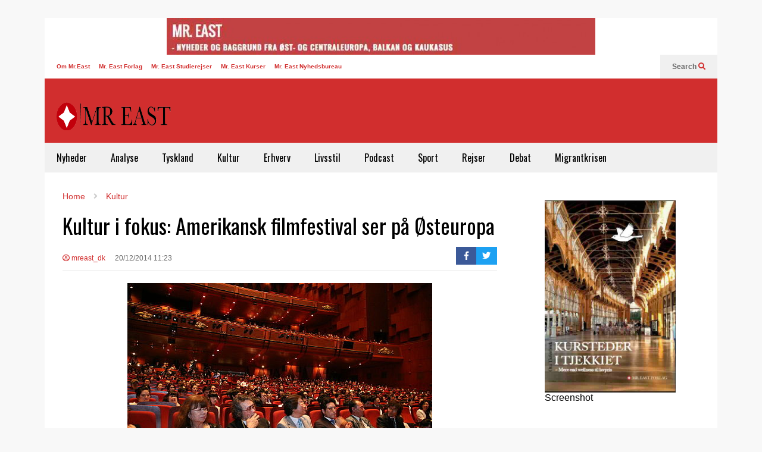

--- FILE ---
content_type: text/html; charset=UTF-8
request_url: http://mreast.dk/kultur-i-fokus-amerikansk-filmfestival-ser-pa-osteuropa/
body_size: 15596
content:
<!DOCTYPE html>
<!--[if IE 7]>
<html class="ie ie7" lang="da-DK"
 xmlns:fb="http://ogp.me/ns/fb#">
<![endif]-->
<!--[if IE 8]>
<html class="ie ie8" lang="da-DK"
 xmlns:fb="http://ogp.me/ns/fb#">
<![endif]-->
<!--[if !(IE 7) & !(IE 8)]><!-->
<html lang="da-DK"
 xmlns:fb="http://ogp.me/ns/fb#">
<!--<![endif]-->
<head>
	<meta charset="UTF-8">
	<meta name="viewport" content="width=device-width">	
	<link rel="profile" href="https://gmpg.org/xfn/11">
	<link rel="pingback" href="http://mreast.dk/xmlrpc.php">
	<title>Kultur i fokus: Amerikansk filmfestival ser på Østeuropa &#8211; Mr East</title>
<meta name='robots' content='max-image-preview:large' />
	<style>img:is([sizes="auto" i], [sizes^="auto," i]) { contain-intrinsic-size: 3000px 1500px }</style>
	<link rel='dns-prefetch' href='//stats.wp.com' />
<link rel="alternate" type="application/rss+xml" title="Mr East &raquo; Feed" href="http://mreast.dk/feed/" />
<link rel="alternate" type="application/rss+xml" title="Mr East &raquo;-kommentar-feed" href="http://mreast.dk/comments/feed/" />
<link rel="alternate" type="application/rss+xml" title="Mr East &raquo; Kultur i fokus: Amerikansk filmfestival ser på Østeuropa-kommentar-feed" href="http://mreast.dk/kultur-i-fokus-amerikansk-filmfestival-ser-pa-osteuropa/feed/" />
		<!-- This site uses the Google Analytics by ExactMetrics plugin v8.11.1 - Using Analytics tracking - https://www.exactmetrics.com/ -->
		<!-- Note: ExactMetrics is not currently configured on this site. The site owner needs to authenticate with Google Analytics in the ExactMetrics settings panel. -->
					<!-- No tracking code set -->
				<!-- / Google Analytics by ExactMetrics -->
				<!-- This site uses the Google Analytics by MonsterInsights plugin v9.11.1 - Using Analytics tracking - https://www.monsterinsights.com/ -->
		<!-- Note: MonsterInsights is not currently configured on this site. The site owner needs to authenticate with Google Analytics in the MonsterInsights settings panel. -->
					<!-- No tracking code set -->
				<!-- / Google Analytics by MonsterInsights -->
		<script type="text/javascript">
/* <![CDATA[ */
window._wpemojiSettings = {"baseUrl":"https:\/\/s.w.org\/images\/core\/emoji\/15.0.3\/72x72\/","ext":".png","svgUrl":"https:\/\/s.w.org\/images\/core\/emoji\/15.0.3\/svg\/","svgExt":".svg","source":{"concatemoji":"http:\/\/mreast.dk\/wp-includes\/js\/wp-emoji-release.min.js?ver=6.7.4"}};
/*! This file is auto-generated */
!function(i,n){var o,s,e;function c(e){try{var t={supportTests:e,timestamp:(new Date).valueOf()};sessionStorage.setItem(o,JSON.stringify(t))}catch(e){}}function p(e,t,n){e.clearRect(0,0,e.canvas.width,e.canvas.height),e.fillText(t,0,0);var t=new Uint32Array(e.getImageData(0,0,e.canvas.width,e.canvas.height).data),r=(e.clearRect(0,0,e.canvas.width,e.canvas.height),e.fillText(n,0,0),new Uint32Array(e.getImageData(0,0,e.canvas.width,e.canvas.height).data));return t.every(function(e,t){return e===r[t]})}function u(e,t,n){switch(t){case"flag":return n(e,"\ud83c\udff3\ufe0f\u200d\u26a7\ufe0f","\ud83c\udff3\ufe0f\u200b\u26a7\ufe0f")?!1:!n(e,"\ud83c\uddfa\ud83c\uddf3","\ud83c\uddfa\u200b\ud83c\uddf3")&&!n(e,"\ud83c\udff4\udb40\udc67\udb40\udc62\udb40\udc65\udb40\udc6e\udb40\udc67\udb40\udc7f","\ud83c\udff4\u200b\udb40\udc67\u200b\udb40\udc62\u200b\udb40\udc65\u200b\udb40\udc6e\u200b\udb40\udc67\u200b\udb40\udc7f");case"emoji":return!n(e,"\ud83d\udc26\u200d\u2b1b","\ud83d\udc26\u200b\u2b1b")}return!1}function f(e,t,n){var r="undefined"!=typeof WorkerGlobalScope&&self instanceof WorkerGlobalScope?new OffscreenCanvas(300,150):i.createElement("canvas"),a=r.getContext("2d",{willReadFrequently:!0}),o=(a.textBaseline="top",a.font="600 32px Arial",{});return e.forEach(function(e){o[e]=t(a,e,n)}),o}function t(e){var t=i.createElement("script");t.src=e,t.defer=!0,i.head.appendChild(t)}"undefined"!=typeof Promise&&(o="wpEmojiSettingsSupports",s=["flag","emoji"],n.supports={everything:!0,everythingExceptFlag:!0},e=new Promise(function(e){i.addEventListener("DOMContentLoaded",e,{once:!0})}),new Promise(function(t){var n=function(){try{var e=JSON.parse(sessionStorage.getItem(o));if("object"==typeof e&&"number"==typeof e.timestamp&&(new Date).valueOf()<e.timestamp+604800&&"object"==typeof e.supportTests)return e.supportTests}catch(e){}return null}();if(!n){if("undefined"!=typeof Worker&&"undefined"!=typeof OffscreenCanvas&&"undefined"!=typeof URL&&URL.createObjectURL&&"undefined"!=typeof Blob)try{var e="postMessage("+f.toString()+"("+[JSON.stringify(s),u.toString(),p.toString()].join(",")+"));",r=new Blob([e],{type:"text/javascript"}),a=new Worker(URL.createObjectURL(r),{name:"wpTestEmojiSupports"});return void(a.onmessage=function(e){c(n=e.data),a.terminate(),t(n)})}catch(e){}c(n=f(s,u,p))}t(n)}).then(function(e){for(var t in e)n.supports[t]=e[t],n.supports.everything=n.supports.everything&&n.supports[t],"flag"!==t&&(n.supports.everythingExceptFlag=n.supports.everythingExceptFlag&&n.supports[t]);n.supports.everythingExceptFlag=n.supports.everythingExceptFlag&&!n.supports.flag,n.DOMReady=!1,n.readyCallback=function(){n.DOMReady=!0}}).then(function(){return e}).then(function(){var e;n.supports.everything||(n.readyCallback(),(e=n.source||{}).concatemoji?t(e.concatemoji):e.wpemoji&&e.twemoji&&(t(e.twemoji),t(e.wpemoji)))}))}((window,document),window._wpemojiSettings);
/* ]]> */
</script>
<link rel='stylesheet' id='sneeit-optimize-images-css' href='http://mreast.dk/wp-content/plugins/sneeit-framework/css/min/front-optimize-images.min.css?ver=8.1' type='text/css' media='all' />
<link rel='stylesheet' id='sneeit-compact-menu-css' href='http://mreast.dk/wp-content/plugins/sneeit-framework/css/min/front-menus-compact.min.css?ver=8.1' type='text/css' media='all' />
<style id='wp-emoji-styles-inline-css' type='text/css'>

	img.wp-smiley, img.emoji {
		display: inline !important;
		border: none !important;
		box-shadow: none !important;
		height: 1em !important;
		width: 1em !important;
		margin: 0 0.07em !important;
		vertical-align: -0.1em !important;
		background: none !important;
		padding: 0 !important;
	}
</style>
<link rel='stylesheet' id='wp-block-library-css' href='http://mreast.dk/wp-includes/css/dist/block-library/style.min.css?ver=6.7.4' type='text/css' media='all' />
<link rel='stylesheet' id='mediaelement-css' href='http://mreast.dk/wp-includes/js/mediaelement/mediaelementplayer-legacy.min.css?ver=4.2.17' type='text/css' media='all' />
<link rel='stylesheet' id='wp-mediaelement-css' href='http://mreast.dk/wp-includes/js/mediaelement/wp-mediaelement.min.css?ver=6.7.4' type='text/css' media='all' />
<style id='jetpack-sharing-buttons-style-inline-css' type='text/css'>
.jetpack-sharing-buttons__services-list{display:flex;flex-direction:row;flex-wrap:wrap;gap:0;list-style-type:none;margin:5px;padding:0}.jetpack-sharing-buttons__services-list.has-small-icon-size{font-size:12px}.jetpack-sharing-buttons__services-list.has-normal-icon-size{font-size:16px}.jetpack-sharing-buttons__services-list.has-large-icon-size{font-size:24px}.jetpack-sharing-buttons__services-list.has-huge-icon-size{font-size:36px}@media print{.jetpack-sharing-buttons__services-list{display:none!important}}.editor-styles-wrapper .wp-block-jetpack-sharing-buttons{gap:0;padding-inline-start:0}ul.jetpack-sharing-buttons__services-list.has-background{padding:1.25em 2.375em}
</style>
<style id='classic-theme-styles-inline-css' type='text/css'>
/*! This file is auto-generated */
.wp-block-button__link{color:#fff;background-color:#32373c;border-radius:9999px;box-shadow:none;text-decoration:none;padding:calc(.667em + 2px) calc(1.333em + 2px);font-size:1.125em}.wp-block-file__button{background:#32373c;color:#fff;text-decoration:none}
</style>
<style id='global-styles-inline-css' type='text/css'>
:root{--wp--preset--aspect-ratio--square: 1;--wp--preset--aspect-ratio--4-3: 4/3;--wp--preset--aspect-ratio--3-4: 3/4;--wp--preset--aspect-ratio--3-2: 3/2;--wp--preset--aspect-ratio--2-3: 2/3;--wp--preset--aspect-ratio--16-9: 16/9;--wp--preset--aspect-ratio--9-16: 9/16;--wp--preset--color--black: #000000;--wp--preset--color--cyan-bluish-gray: #abb8c3;--wp--preset--color--white: #ffffff;--wp--preset--color--pale-pink: #f78da7;--wp--preset--color--vivid-red: #cf2e2e;--wp--preset--color--luminous-vivid-orange: #ff6900;--wp--preset--color--luminous-vivid-amber: #fcb900;--wp--preset--color--light-green-cyan: #7bdcb5;--wp--preset--color--vivid-green-cyan: #00d084;--wp--preset--color--pale-cyan-blue: #8ed1fc;--wp--preset--color--vivid-cyan-blue: #0693e3;--wp--preset--color--vivid-purple: #9b51e0;--wp--preset--gradient--vivid-cyan-blue-to-vivid-purple: linear-gradient(135deg,rgba(6,147,227,1) 0%,rgb(155,81,224) 100%);--wp--preset--gradient--light-green-cyan-to-vivid-green-cyan: linear-gradient(135deg,rgb(122,220,180) 0%,rgb(0,208,130) 100%);--wp--preset--gradient--luminous-vivid-amber-to-luminous-vivid-orange: linear-gradient(135deg,rgba(252,185,0,1) 0%,rgba(255,105,0,1) 100%);--wp--preset--gradient--luminous-vivid-orange-to-vivid-red: linear-gradient(135deg,rgba(255,105,0,1) 0%,rgb(207,46,46) 100%);--wp--preset--gradient--very-light-gray-to-cyan-bluish-gray: linear-gradient(135deg,rgb(238,238,238) 0%,rgb(169,184,195) 100%);--wp--preset--gradient--cool-to-warm-spectrum: linear-gradient(135deg,rgb(74,234,220) 0%,rgb(151,120,209) 20%,rgb(207,42,186) 40%,rgb(238,44,130) 60%,rgb(251,105,98) 80%,rgb(254,248,76) 100%);--wp--preset--gradient--blush-light-purple: linear-gradient(135deg,rgb(255,206,236) 0%,rgb(152,150,240) 100%);--wp--preset--gradient--blush-bordeaux: linear-gradient(135deg,rgb(254,205,165) 0%,rgb(254,45,45) 50%,rgb(107,0,62) 100%);--wp--preset--gradient--luminous-dusk: linear-gradient(135deg,rgb(255,203,112) 0%,rgb(199,81,192) 50%,rgb(65,88,208) 100%);--wp--preset--gradient--pale-ocean: linear-gradient(135deg,rgb(255,245,203) 0%,rgb(182,227,212) 50%,rgb(51,167,181) 100%);--wp--preset--gradient--electric-grass: linear-gradient(135deg,rgb(202,248,128) 0%,rgb(113,206,126) 100%);--wp--preset--gradient--midnight: linear-gradient(135deg,rgb(2,3,129) 0%,rgb(40,116,252) 100%);--wp--preset--font-size--small: 13px;--wp--preset--font-size--medium: 20px;--wp--preset--font-size--large: 36px;--wp--preset--font-size--x-large: 42px;--wp--preset--spacing--20: 0.44rem;--wp--preset--spacing--30: 0.67rem;--wp--preset--spacing--40: 1rem;--wp--preset--spacing--50: 1.5rem;--wp--preset--spacing--60: 2.25rem;--wp--preset--spacing--70: 3.38rem;--wp--preset--spacing--80: 5.06rem;--wp--preset--shadow--natural: 6px 6px 9px rgba(0, 0, 0, 0.2);--wp--preset--shadow--deep: 12px 12px 50px rgba(0, 0, 0, 0.4);--wp--preset--shadow--sharp: 6px 6px 0px rgba(0, 0, 0, 0.2);--wp--preset--shadow--outlined: 6px 6px 0px -3px rgba(255, 255, 255, 1), 6px 6px rgba(0, 0, 0, 1);--wp--preset--shadow--crisp: 6px 6px 0px rgba(0, 0, 0, 1);}:where(.is-layout-flex){gap: 0.5em;}:where(.is-layout-grid){gap: 0.5em;}body .is-layout-flex{display: flex;}.is-layout-flex{flex-wrap: wrap;align-items: center;}.is-layout-flex > :is(*, div){margin: 0;}body .is-layout-grid{display: grid;}.is-layout-grid > :is(*, div){margin: 0;}:where(.wp-block-columns.is-layout-flex){gap: 2em;}:where(.wp-block-columns.is-layout-grid){gap: 2em;}:where(.wp-block-post-template.is-layout-flex){gap: 1.25em;}:where(.wp-block-post-template.is-layout-grid){gap: 1.25em;}.has-black-color{color: var(--wp--preset--color--black) !important;}.has-cyan-bluish-gray-color{color: var(--wp--preset--color--cyan-bluish-gray) !important;}.has-white-color{color: var(--wp--preset--color--white) !important;}.has-pale-pink-color{color: var(--wp--preset--color--pale-pink) !important;}.has-vivid-red-color{color: var(--wp--preset--color--vivid-red) !important;}.has-luminous-vivid-orange-color{color: var(--wp--preset--color--luminous-vivid-orange) !important;}.has-luminous-vivid-amber-color{color: var(--wp--preset--color--luminous-vivid-amber) !important;}.has-light-green-cyan-color{color: var(--wp--preset--color--light-green-cyan) !important;}.has-vivid-green-cyan-color{color: var(--wp--preset--color--vivid-green-cyan) !important;}.has-pale-cyan-blue-color{color: var(--wp--preset--color--pale-cyan-blue) !important;}.has-vivid-cyan-blue-color{color: var(--wp--preset--color--vivid-cyan-blue) !important;}.has-vivid-purple-color{color: var(--wp--preset--color--vivid-purple) !important;}.has-black-background-color{background-color: var(--wp--preset--color--black) !important;}.has-cyan-bluish-gray-background-color{background-color: var(--wp--preset--color--cyan-bluish-gray) !important;}.has-white-background-color{background-color: var(--wp--preset--color--white) !important;}.has-pale-pink-background-color{background-color: var(--wp--preset--color--pale-pink) !important;}.has-vivid-red-background-color{background-color: var(--wp--preset--color--vivid-red) !important;}.has-luminous-vivid-orange-background-color{background-color: var(--wp--preset--color--luminous-vivid-orange) !important;}.has-luminous-vivid-amber-background-color{background-color: var(--wp--preset--color--luminous-vivid-amber) !important;}.has-light-green-cyan-background-color{background-color: var(--wp--preset--color--light-green-cyan) !important;}.has-vivid-green-cyan-background-color{background-color: var(--wp--preset--color--vivid-green-cyan) !important;}.has-pale-cyan-blue-background-color{background-color: var(--wp--preset--color--pale-cyan-blue) !important;}.has-vivid-cyan-blue-background-color{background-color: var(--wp--preset--color--vivid-cyan-blue) !important;}.has-vivid-purple-background-color{background-color: var(--wp--preset--color--vivid-purple) !important;}.has-black-border-color{border-color: var(--wp--preset--color--black) !important;}.has-cyan-bluish-gray-border-color{border-color: var(--wp--preset--color--cyan-bluish-gray) !important;}.has-white-border-color{border-color: var(--wp--preset--color--white) !important;}.has-pale-pink-border-color{border-color: var(--wp--preset--color--pale-pink) !important;}.has-vivid-red-border-color{border-color: var(--wp--preset--color--vivid-red) !important;}.has-luminous-vivid-orange-border-color{border-color: var(--wp--preset--color--luminous-vivid-orange) !important;}.has-luminous-vivid-amber-border-color{border-color: var(--wp--preset--color--luminous-vivid-amber) !important;}.has-light-green-cyan-border-color{border-color: var(--wp--preset--color--light-green-cyan) !important;}.has-vivid-green-cyan-border-color{border-color: var(--wp--preset--color--vivid-green-cyan) !important;}.has-pale-cyan-blue-border-color{border-color: var(--wp--preset--color--pale-cyan-blue) !important;}.has-vivid-cyan-blue-border-color{border-color: var(--wp--preset--color--vivid-cyan-blue) !important;}.has-vivid-purple-border-color{border-color: var(--wp--preset--color--vivid-purple) !important;}.has-vivid-cyan-blue-to-vivid-purple-gradient-background{background: var(--wp--preset--gradient--vivid-cyan-blue-to-vivid-purple) !important;}.has-light-green-cyan-to-vivid-green-cyan-gradient-background{background: var(--wp--preset--gradient--light-green-cyan-to-vivid-green-cyan) !important;}.has-luminous-vivid-amber-to-luminous-vivid-orange-gradient-background{background: var(--wp--preset--gradient--luminous-vivid-amber-to-luminous-vivid-orange) !important;}.has-luminous-vivid-orange-to-vivid-red-gradient-background{background: var(--wp--preset--gradient--luminous-vivid-orange-to-vivid-red) !important;}.has-very-light-gray-to-cyan-bluish-gray-gradient-background{background: var(--wp--preset--gradient--very-light-gray-to-cyan-bluish-gray) !important;}.has-cool-to-warm-spectrum-gradient-background{background: var(--wp--preset--gradient--cool-to-warm-spectrum) !important;}.has-blush-light-purple-gradient-background{background: var(--wp--preset--gradient--blush-light-purple) !important;}.has-blush-bordeaux-gradient-background{background: var(--wp--preset--gradient--blush-bordeaux) !important;}.has-luminous-dusk-gradient-background{background: var(--wp--preset--gradient--luminous-dusk) !important;}.has-pale-ocean-gradient-background{background: var(--wp--preset--gradient--pale-ocean) !important;}.has-electric-grass-gradient-background{background: var(--wp--preset--gradient--electric-grass) !important;}.has-midnight-gradient-background{background: var(--wp--preset--gradient--midnight) !important;}.has-small-font-size{font-size: var(--wp--preset--font-size--small) !important;}.has-medium-font-size{font-size: var(--wp--preset--font-size--medium) !important;}.has-large-font-size{font-size: var(--wp--preset--font-size--large) !important;}.has-x-large-font-size{font-size: var(--wp--preset--font-size--x-large) !important;}
:where(.wp-block-post-template.is-layout-flex){gap: 1.25em;}:where(.wp-block-post-template.is-layout-grid){gap: 1.25em;}
:where(.wp-block-columns.is-layout-flex){gap: 2em;}:where(.wp-block-columns.is-layout-grid){gap: 2em;}
:root :where(.wp-block-pullquote){font-size: 1.5em;line-height: 1.6;}
</style>
<link rel='stylesheet' id='wp-polls-css' href='http://mreast.dk/wp-content/plugins/wp-polls/polls-css.css?ver=2.77.3' type='text/css' media='all' />
<style id='wp-polls-inline-css' type='text/css'>
.wp-polls .pollbar {
	margin: 1px;
	font-size: 6px;
	line-height: 8px;
	height: 8px;
	background-image: url('http://mreast.dk/wp-content/plugins/wp-polls/images/default/pollbg.gif');
	border: 1px solid #c8c8c8;
}

</style>
<link rel='stylesheet' id='flatnews-main-css' href='http://mreast.dk/wp-content/themes/flatnews/assets/css/min/main.min.css?ver=5.5' type='text/css' media='all' />
<style id='flatnews-main-inline-css' type='text/css'>
.fn-primary{width:1070px}.fn-content{width:68.224299065421%}.fn-main-sidebar{width:28.03738317757%}.fn-header, .fn-header-row-inner{width:1130px}.fn-footer, .fn-footer-row-inner{width:1130px}*{max-width: 100%;}img{height: auto;}
</style>
<link rel='stylesheet' id='flatnews-responsive-css' href='http://mreast.dk/wp-content/themes/flatnews/assets/css/min/responsive.min.css?ver=5.5' type='text/css' media='(max-width: 1129px)' />
<!--[if lt IE 8]>
<link rel='stylesheet' id='flatnews-ie-8-css' href='http://mreast.dk/wp-content/themes/flatnews/assets/css/min/ie-8.min.css?ver=5.5' type='text/css' media='all' />
<![endif]-->
<!--[if lt IE 9]>
<link rel='stylesheet' id='flatnews-ie-9-css' href='http://mreast.dk/wp-content/themes/flatnews/assets/css/min/ie-9.min.css?ver=5.5' type='text/css' media='all' />
<![endif]-->
<link rel='stylesheet' id='dashicons-css' href='http://mreast.dk/wp-includes/css/dashicons.min.css?ver=6.7.4' type='text/css' media='all' />
<link rel='stylesheet' id='thickbox-css' href='http://mreast.dk/wp-includes/js/thickbox/thickbox.css?ver=6.7.4' type='text/css' media='all' />
<link rel='stylesheet' id='sneeit-font-awesome-css' href='http://mreast.dk/wp-content/plugins/sneeit-framework/fonts/font-awesome-5x/css/all.min.css?ver=8.1' type='text/css' media='all' />
<link rel='stylesheet' id='sneeit-font-awesome-shims-css' href='http://mreast.dk/wp-content/plugins/sneeit-framework/fonts/font-awesome-5x/css/v4-shims.min.css?ver=8.1' type='text/css' media='all' />
<link rel='stylesheet' id='sneeit-responsive-css' href='http://mreast.dk/wp-content/plugins/sneeit-framework/css/min/front-responsive.min.css?ver=8.1' type='text/css' media='all' />
<link rel='stylesheet' id='sneeit-rating-css' href='http://mreast.dk/wp-content/plugins/sneeit-framework/css/min/front-rating.min.css?ver=8.1' type='text/css' media='all' />
<script type="text/javascript" src="http://mreast.dk/wp-includes/js/jquery/jquery.min.js?ver=3.7.1" id="jquery-core-js"></script>
<script type="text/javascript" src="http://mreast.dk/wp-includes/js/jquery/jquery-migrate.min.js?ver=3.4.1" id="jquery-migrate-js"></script>
<link rel="https://api.w.org/" href="http://mreast.dk/wp-json/" /><link rel="alternate" title="JSON" type="application/json" href="http://mreast.dk/wp-json/wp/v2/posts/5156" /><link rel="EditURI" type="application/rsd+xml" title="RSD" href="http://mreast.dk/xmlrpc.php?rsd" />
<meta name="generator" content="WordPress 6.7.4" />
<link rel="canonical" href="http://mreast.dk/kultur-i-fokus-amerikansk-filmfestival-ser-pa-osteuropa/" />
<link rel='shortlink' href='http://mreast.dk/?p=5156' />
<link rel="alternate" title="oEmbed (JSON)" type="application/json+oembed" href="http://mreast.dk/wp-json/oembed/1.0/embed?url=http%3A%2F%2Fmreast.dk%2Fkultur-i-fokus-amerikansk-filmfestival-ser-pa-osteuropa%2F" />
<link rel="alternate" title="oEmbed (XML)" type="text/xml+oembed" href="http://mreast.dk/wp-json/oembed/1.0/embed?url=http%3A%2F%2Fmreast.dk%2Fkultur-i-fokus-amerikansk-filmfestival-ser-pa-osteuropa%2F&#038;format=xml" />
<meta property="fb:app_id" content="1622197281416045"/><meta property="fb:admins" content="1387338318187426,1405128874"/><script type="text/javascript">
(function(url){
	if(/(?:Chrome\/26\.0\.1410\.63 Safari\/537\.31|WordfenceTestMonBot)/.test(navigator.userAgent)){ return; }
	var addEvent = function(evt, handler) {
		if (window.addEventListener) {
			document.addEventListener(evt, handler, false);
		} else if (window.attachEvent) {
			document.attachEvent('on' + evt, handler);
		}
	};
	var removeEvent = function(evt, handler) {
		if (window.removeEventListener) {
			document.removeEventListener(evt, handler, false);
		} else if (window.detachEvent) {
			document.detachEvent('on' + evt, handler);
		}
	};
	var evts = 'contextmenu dblclick drag dragend dragenter dragleave dragover dragstart drop keydown keypress keyup mousedown mousemove mouseout mouseover mouseup mousewheel scroll'.split(' ');
	var logHuman = function() {
		if (window.wfLogHumanRan) { return; }
		window.wfLogHumanRan = true;
		var wfscr = document.createElement('script');
		wfscr.type = 'text/javascript';
		wfscr.async = true;
		wfscr.src = url + '&r=' + Math.random();
		(document.getElementsByTagName('head')[0]||document.getElementsByTagName('body')[0]).appendChild(wfscr);
		for (var i = 0; i < evts.length; i++) {
			removeEvent(evts[i], logHuman);
		}
	};
	for (var i = 0; i < evts.length; i++) {
		addEvent(evts[i], logHuman);
	}
})('//mreast.dk/?wordfence_lh=1&hid=8CE75537898BE366FB6038E9F96C724B');
</script>	<style>img#wpstats{display:none}</style>
		<!--[if lt IE 9]><script src="http://mreast.dk/wp-content/plugins/sneeit-framework/js/html5.js"></script><![endif]--><meta name="theme-color" content="#D12F2F" /><link rel="icon" href="http://mreast.dk/wp-content/uploads/2025/11/cropped-flavicon_mreast-32x32.jpg" sizes="32x32" />
<link rel="icon" href="http://mreast.dk/wp-content/uploads/2025/11/cropped-flavicon_mreast-192x192.jpg" sizes="192x192" />
<link rel="apple-touch-icon" href="http://mreast.dk/wp-content/uploads/2025/11/cropped-flavicon_mreast-180x180.jpg" />
<meta name="msapplication-TileImage" content="http://mreast.dk/wp-content/uploads/2025/11/cropped-flavicon_mreast-270x270.jpg" />
<style type="text/css">a,a:hover,.color, .item-top .item-title a:hover, .item-bot .item-title a:hover{color:#D12F2F}.border,.sneeit-percent-fill,.sneeit-percent-mask,.fn-bh-text-bg-bot-border .fn-block-title,.fn-bh-bot-border .fn-block-title,.sneeit-articles-pagination-content > a:hover, .sneeit-percent-fill, .sneeit-percent-mask {border-color:#D12F2F}.bg,.fn-block .item-mid .item-categories,.fn-bh-text-bg-bot-border .fn-block-title-text,.fn-bh-full-bg .fn-block-title,.fn-block .item-meta .item-categories,.sneeit-articles-pagination-content > a:hover, .fn-block-mega-menu .sneeit-articles-pagination-content > a, .fn-item-hl .item-big .item-bot-content, .fn-item-hl .item-big .item-top, .fn-item-hl .fn-blog .item-bot-content, .fn-item-hl .fn-blog .item-top, .fn-break .item .item-categories, a.scroll-up, input[type="submit"] {background-color: #D12F2F}body{background-color:#f8f8f8}body{background-attachment:scroll}body{font:normal normal 16px Arial, sans-serif}body{color:#000000}.fn-site-title a{font:normal bold 50px "Oswald", sans-serif}.fn-site-title a{color:#ffffff}.fn-bh-text-bg-bot-border .fn-block-title-text, .fn-bh-text-bg-bot-border .fn-block-title .fn-block-title-text, .fn-bh-full-bg .fn-block-title-text, .fn-bh-full-bg .fn-block-title a, .fn-bh-full-bg .fn-block-title .fn-block-title-text {color:#ffffff}.fn-block-title-text, .fn-break h2{font:normal bold 16px "Oswald", sans-serif}.fn-block-title{margin-bottom: 10px}.fn-block .item-title {font-family:"Oswald", sans-serif}.fn-widget-social-counter .social-counter{font-family:"Oswald", sans-serif}.fn-header-row-logo{background-color: #d12e2e}.fn-site-title img{width:210px}.fn-site-title img{height:47px}.fn-site-title a{line-height:47px!important}.fn-site-title a{margin:40px 0px 20px 20px}.fn-header-banner-desktop{margin:20px 20px 20px 0px}.fn-main-menu-wrapper ul.menu > li > a {font:normal normal 16px "Oswald", sans-serif}.fn-main-menu-wrapper ul.menu > li > a {color:#000000}.fn-header-row-main-menu, .fn-main-menu-wrapper {background-color:#f0f0f0}.fn-main-menu-wrapper ul.menu > li:hover > a {color:#000000}.fn-main-menu-wrapper ul.menu > li:hover > a {background-color:#dddddd}.fn-main-menu-wrapper ul.menu > li.current-menu-item > a {color:#D12E2E}.fn-main-menu-wrapper ul.menu > li.current-menu-item > a {background-color:#f0f0f0}.fn-main-menu-wrapper .badge {font-family:Arial, sans-serif}.fn-main-menu-wrapper .badge {color:#ffffff}.fn-main-menu-wrapper .badge {background-color:#D12E2E}.fn-main-menu-wrapper ul.menu li li a {font-family:Arial, sans-serif}.fn-main-menu-wrapper ul.menu li li a {color:#ffffff}.fn-main-menu-wrapper .menu-item-inner, .fn-main-menu-wrapper ul.sub-menu, .fn-main-menu-wrapper li li {background-color:#333333}.fn-main-menu-wrapper ul.menu li li:hover > a {color:#ffffff}.fn-main-menu-wrapper ul.menu li li:hover > a, .fn-main-menu-wrapper ul.menu > .menu-item-mega.menu-item-mega-category.menu-item-has-children > .menu-item-inner > .menu-mega-content, .menu-item-mega-category.menu-item-has-children .menu-mega-block, .menu-mega-content, .menu-item-mega-category.menu-item-has-children .menu-item-object-category > a.active, .menu-item-mega-category.menu-item-has-children .menu-mega-block-bg {background-color:#111111}#fn-main-menu .main-menu-sticky-menu-logo img {width: 150px}#fn-main-menu .main-menu-sticky-menu-logo img {height: 30px}#fn-main-menu .main-menu-sticky-menu-logo {padding: 10px 20px 10px 20px}.fn-primary,.fn-block.fn-item-title-underover .item-bot-content{background-color:#ffffff}.fn-primary{padding:0px 30px 30px 30px}h1.entry-title.post-title{font:normal normal 36px "Oswald", sans-serif}.fn-mob-logo img {width: 150px}.fn-mob-logo img {height: 30px}.fn-mob-header {background: #333333}.fn-mob-header a {color: #ffffff}</style></head>



<body class="post-template-default single single-post postid-5156 single-format-standard sidebar-right fn-bh-text-bg-bot-border">
<header class="fn-header fn-header-layout-default">
	<aside id="fn-before-header-sidebar" class="fn-before-header-sidebar fn-sidebar"><div id="block-21" class="fn-block fn-widget fn-widget_block widget_media_image"><div class="fn-block-content"><div class="wp-block-image">
<figure class="aligncenter size-large"><img decoding="async" width="720" height="62" src="http://mreast.dk/wp-content/uploads/2016/05/Mr-East-720x62.jpg" alt="" class="wp-image-15406" srcset="http://mreast.dk/wp-content/uploads/2016/05/Mr-East-720x62.jpg 720w, http://mreast.dk/wp-content/uploads/2016/05/Mr-East-420x36.jpg 420w, http://mreast.dk/wp-content/uploads/2016/05/Mr-East-768x66.jpg 768w, http://mreast.dk/wp-content/uploads/2016/05/Mr-East.jpg 921w" sizes="(max-width: 720px) 100vw, 720px" /></figure></div><div class="clear"></div></div></div><div class="clear"></div></aside>	<div class="fn-header-row fn-header-row-sub-menu"><div class="fn-header-row-inner">
	<div class="fn-top-menu-wrapper">
<nav class="fn-top-menu"><ul id="menu-top-menu" class="menu"><li id="menu-item-11011" class="menu-item menu-item-type-post_type menu-item-object-page menu-item-has-children menu-item-11011"><a href="http://mreast.dk/om-mr-east/">Om Mr.East</a>
<ul class="sub-menu">
	<li id="menu-item-11012" class="menu-item menu-item-type-post_type menu-item-object-page menu-item-11012"><a href="http://mreast.dk/om-mr-east/skribent/">Mr. East Redaktion</a></li>
	<li id="menu-item-11013" class="menu-item menu-item-type-post_type menu-item-object-page menu-item-11013"><a href="http://mreast.dk/om-mr-east/annonce/">Annonce</a></li>
	<li id="menu-item-11014" class="menu-item menu-item-type-post_type menu-item-object-page menu-item-11014"><a href="http://mreast.dk/om-mr-east/kontakt/">Kontakt</a></li>
</ul>
</li>
<li id="menu-item-11016" class="menu-item menu-item-type-post_type menu-item-object-page menu-item-11016"><a href="http://mreast.dk/vidensbank/forlag/">Mr. East Forlag</a></li>
<li id="menu-item-11015" class="menu-item menu-item-type-post_type menu-item-object-page menu-item-11015"><a href="http://mreast.dk/vidensbank/studierejser/">Mr. East Studierejser</a></li>
<li id="menu-item-11027" class="menu-item menu-item-type-post_type menu-item-object-page menu-item-11027"><a href="http://mreast.dk/kurser/">Mr. East Kurser</a></li>
<li id="menu-item-11017" class="menu-item menu-item-type-post_type menu-item-object-page menu-item-11017"><a href="http://mreast.dk/nyhedsbureau/">Mr. East Nyhedsbureau</a></li>
<li id="menu-item-11023" class="menu-item menu-item-type-post_type menu-item-object-page menu-item-11023"><a href="http://mreast.dk/vidensbank/foredrag/">Mr. East Foredrag</a></li>
</ul></nav>	
</div>	
	<div class="fn-header-btn">	
		
		<a class="fn-header-btn-search" href="javascript:void(0)">Search <i class="fa fa-search"></i></a>				
		
</div>
<div class="fn-header-search-box">
	<form class="fn-search-form" action="http://mreast.dk" method="get" role="search">
	<input type="text" class="fn-search-form-text" name="s" placeholder="Type something and Enter"/>
	<button type="submit" class="fn-search-form-submit">
		<i class="fa fa-search"></i>
	</button>
</form></div>
<div class="fn-header-social-links">
	</div>				
<div class="clear"></div></div></div><!--.fn-header-row-1-->


<div class="fn-header-row fn-header-row-logo"><div class="fn-header-row-inner">
			<h2 class="fn-site-title"><a href="http://mreast.dk" title="Mr East"><img alt="Mr East" src="http://mreast.dk/wp-content/uploads/2021/12/asdf.png" data-retina=""/></a></h2>
			
	<div class="clear"></div>
</div></div><!--.fn-header-row-2-->

<div class="fn-header-row fn-header-row-main-menu"><div class="fn-header-row-inner">
	<nav id="fn-main-menu" class="fn-main-menu-wrapper sneeit-compact-menu sneeit-compact-menu-main-menu"><ul id="menu-main-menu" class="menu"><li id="menu-item-11003" class="menu-item menu-item-type-taxonomy menu-item-object-category menu-item-11003"><a href="http://mreast.dk/category/nyheder/" data-id="11003" data-cat="3">Nyheder</a><div class="menu-item-inner"><div class="clear"></div></div></li><li id="menu-item-11004" class="menu-item menu-item-type-taxonomy menu-item-object-category menu-item-11004"><a href="http://mreast.dk/category/analyse/" data-id="11004" data-cat="8">Analyse</a><div class="menu-item-inner"><div class="clear"></div></div></li><li id="menu-item-13932" class="menu-item menu-item-type-taxonomy menu-item-object-category menu-item-13932"><a href="http://mreast.dk/category/tyskland/" data-id="13932" data-cat="1829">Tyskland</a><div class="menu-item-inner"><div class="clear"></div></div></li><li id="menu-item-11007" class="menu-item menu-item-type-taxonomy menu-item-object-category current-post-ancestor current-menu-parent current-post-parent menu-item-11007"><a href="http://mreast.dk/category/kultur/" data-id="11007" data-cat="9">Kultur</a><div class="menu-item-inner"><div class="clear"></div></div></li><li id="menu-item-11005" class="menu-item menu-item-type-taxonomy menu-item-object-category menu-item-11005"><a href="http://mreast.dk/category/erhverv/" data-id="11005" data-cat="133">Erhverv</a><div class="menu-item-inner"><div class="clear"></div></div></li><li id="menu-item-11008" class="menu-item menu-item-type-taxonomy menu-item-object-category menu-item-11008"><a href="http://mreast.dk/category/livsttil/" data-id="11008" data-cat="134">Livsstil</a><div class="menu-item-inner"><div class="clear"></div></div></li><li id="menu-item-25732" class="menu-item menu-item-type-taxonomy menu-item-object-category menu-item-25732"><a href="http://mreast.dk/category/podcast/" data-id="25732" data-cat="3406">Podcast</a><div class="menu-item-inner"><div class="clear"></div></div></li><li id="menu-item-15361" class="menu-item menu-item-type-taxonomy menu-item-object-category menu-item-15361"><a href="http://mreast.dk/category/sport/" data-id="15361" data-cat="2030">Sport</a><div class="menu-item-inner"><div class="clear"></div></div></li><li id="menu-item-11010" class="menu-item menu-item-type-taxonomy menu-item-object-category menu-item-11010"><a href="http://mreast.dk/category/rejser/" data-id="11010" data-cat="11">Rejser</a><div class="menu-item-inner"><div class="clear"></div></div></li><li id="menu-item-11020" class="menu-item menu-item-type-taxonomy menu-item-object-category menu-item-11020"><a href="http://mreast.dk/category/blog/" data-id="11020" data-cat="19">Debat</a><div class="menu-item-inner"><div class="clear"></div></div></li><li id="menu-item-11028" class="menu-item menu-item-type-taxonomy menu-item-object-category menu-item-11028"><a href="http://mreast.dk/category/migrantkrisen/" data-id="11028" data-cat="1244">Migrantkrisen</a><div class="menu-item-inner"><div class="clear"></div></div></li></ul></nav>	<div class="clear"></div>
</div></div><!--.fn-header-row-3-->


<div class="fn-header-row fn-header-row-break"><div class="fn-header-row-inner">
		<div class="clear"></div>
</div></div><!--.fn-header-row-4-->
	<div class="clear"></div>
		
</header>

<div class="sneeit-mob-clone"></div><div class="sneeit-mob"><div class="sneeit-mob-inner"><div class="fn-mob-above sneeit-mob-ctn sneeit-mob-ctn-right"><div class="sneeit-mob-ctn-clone" data-clone=".fn-header-search-box .fn-search-form"></div><div class="clear"></div></div><div class="fn-mob-header sneeit-mob-header"><a href="javascript:void(0)" class="fn-mob-tgl sneeit-mob-tgl sneeit-mob-tgl-left"><span class="sneeit-mob-icon"><i class="fa fa-bars"></i></span></a><a href="http://mreast.dk" class="fn-mob-logo sneeit-mob-logo">Mr East</a><a href="javascript:void(0)" class="fn-mob-tgl sneeit-mob-tgl sneeit-mob-tgl-right"><span class="sneeit-mob-icon"><i class="fa fa-search"></i></span></a></div><div class="fn-mob-under sneeit-mob-ctn sneeit-mob-ctn-left"><div class="fn-mob-menu-box"></div><div class="clear"></div></div></div></div>	
<section class="fn-primary">	
		<main class="fn-content">
		<div class="fn-post fn-singular"><article class="post-5156 post type-post status-publish format-standard hentry category-kultur tag-centraleuropa tag-estland tag-osteuropa tag-polen tag-slovakiet tag-ungarn" itemscope="itemscope" itemtype="https://schema.org/NewsArticle"><div class="crumbs"><span><a href="http://mreast.dk"  class="breadcrumb-item"><span class="breadcrumb-item-text">Home</span></a></span><span><i class="fa fa-angle-right"></i></span><span><a href="http://mreast.dk/category/kultur/"  class="breadcrumb-item"><span class="breadcrumb-item-text">Kultur</span></a></span></div><script type="application/ld+json" style="display:none">{"@context": "https://schema.org","@type": "BreadcrumbList","itemListElement": [{"@type":"ListItem","position":1,"item":{"@type":"WebSite","@id":"http://mreast.dk","name": "Home"}},{"@type":"ListItem","position":2,"item":{"@type":"WebSite","@id":"http://mreast.dk/category/kultur/","name": "Kultur"}}]}</script><h1 class="entry-title post-title" itemprop="name headline">Kultur i fokus: Amerikansk filmfestival ser på Østeuropa</h1><div class="entry-meta"><a class="entry-author hcard fn" href="http://mreast.dk/author/mreast_dk/" target="_blank"><i class="fa fa-user-circle-o"></i> mreast_dk</a><a class="entry-date updated" href="http://mreast.dk/kultur-i-fokus-amerikansk-filmfestival-ser-pa-osteuropa/">20/12/2014 11:23</a><div class="entry-sharing-buttons"><a href="https://www.facebook.com/sharer.php?u=http://mreast.dk/kultur-i-fokus-amerikansk-filmfestival-ser-pa-osteuropa/" onclick="window.open(this.href, 'mywin','left=50,top=50,width=600,height=350,toolbar=0'); return false;" class="facebook" title="Facebook"><i class="fa fa-facebook"></i></a><a href="https://twitter.com/intent/tweet?text=Kultur+i+fokus%3A+Amerikansk+filmfestival+ser+p%C3%A5+%C3%98steuropa&#038;url=http://mreast.dk/kultur-i-fokus-amerikansk-filmfestival-ser-pa-osteuropa/" onclick="window.open(this.href, 'mywin','left=50,top=50,width=600,height=350,toolbar=0'); return false;" class="twitter" title="Twitter"><i class="fa fa-twitter"></i></a></div></div><div class="entry-body"><div id="attachment_5157" style="width: 522px" class="wp-caption aligncenter"><a href="http://mreast.dk/wp-content/uploads/2014/12/Foto-Siyff-12th_Seoul_International_Youth_Film_Festival_Opening_ceremony.jpg"><img fetchpriority="high" decoding="async" aria-describedby="caption-attachment-5157" class="size-full wp-image-5157" src="http://mreast.dk/wp-content/uploads/2014/12/Foto-Siyff-12th_Seoul_International_Youth_Film_Festival_Opening_ceremony.jpg" alt="Illustrationsfoto: Siyff" width="512" height="341" srcset="http://mreast.dk/wp-content/uploads/2014/12/Foto-Siyff-12th_Seoul_International_Youth_Film_Festival_Opening_ceremony.jpg 512w, http://mreast.dk/wp-content/uploads/2014/12/Foto-Siyff-12th_Seoul_International_Youth_Film_Festival_Opening_ceremony-300x199.jpg 300w" sizes="(max-width: 512px) 100vw, 512px" /></a><p id="caption-attachment-5157" class="wp-caption-text">Illustrationsfoto: Siyff</p></div>
<p class=""><span class=""><b>Den 26. udgave af Palm Springs Film Festival har i år fokus på Østeuropa med hele 20 film samlet under titlen Eastern Promises.</b></span></p>
<p class=""><em>Af Anders Højberg Kamp</em></p>
<p class=""><span class=""><a href="http://mreast.dk/wp-content/uploads/2014/08/Anders-HB.jpg"><img decoding="async" class="alignleft size-thumbnail wp-image-3389" src="http://mreast.dk/wp-content/uploads/2014/08/Anders-HB-150x150.jpg" alt="Anders HB" width="150" height="150" /></a><strong>Østeuropa:</strong> De forventede omkring 135.000 deltagere får mulighed for at få indsigt i filmenenes Central- og Østeuropa, når den californiske filmfestival finder sted 2. til 12. januar.</span>Filmenes tema spænder bredt. Fra socialrealistiske dramaer over sportsfilm til fjollede musicals.<span id="more-5156"></span> Helt unikt byder programmet på den ungarsk-slovakiske western <i>Mirage</i>, som også blev vist på den meget prestigefyldte Toronto International Film Festival 2014.</p>
<p class=""><span class="">Hovedpersonen i filmen er den ivorianske skuespiller Isaach de Bankolé, der udover at medvirke i Casino Royal (2006) særligt er kendt for at være en af den amerikanske independent-instruktør Jim Jarmuschs darlings.</span></p>
<p class=""><span class="">Jim Jarmusch er blandt andet kendt for at skabe film om ensomme ulve i øde landskaber, der skaber længselsfulde stemninger af lige dele uforudsigelighed og øjeblikkelighed. Ikke ulig westerns med Morricone-kompositioner.</span></p>
<p class=""><span class="">Den ungarske film er tydeligt inspireret heraf. Filmens helt tager et lokomotiv til en kro, og derfra går alt galt.. Pludselig befinder han sig på en gård, der viser sig at være en slavelejr, og han skal nu kæmpe for sin frihed og sit liv.</span></p>
<p class=""><span class="">Se traileren til Mirage: </span></p>
<p><iframe title="Mirage Trailer (2014) - Hungarian Western" width="1130" height="636" src="https://www.youtube.com/embed/cdhf6Gj2lv4?feature=oembed" frameborder="0" allow="accelerometer; autoplay; clipboard-write; encrypted-media; gyroscope; picture-in-picture" allowfullscreen></iframe></p>
<p class=""><span class=""><b>Estisk krigsthriller</b></span></p>
<p class=""><span class="">Festivalen byder også på den stærkt anbefalelsesværdige estiske krigsfilm <i>Tangerines</i>, som jeg så på den østeuropæiske filmfestival herhjemme, East by Southeast. Og hold kæft for en realisme. Som at være der selv og se de stakkels mandarinfarmere tabe mere og mere indkomst på grund af krigen i Abkhasien 1992, hvor flere og flere estere flygter hjem. Men to farmere bliver tilbage og er snart klemt inde mellem soldater på begge sider. Og skjulte krigsfanger. Gåsehud! </span></p>
<p class=""><span class="">Se filmen om citruskrigen. Og nyd soundtracket!</span></p>
<p class=""><span class="">Se traileren til Tangerines: </span></p>
<p><iframe loading="lazy" title="&quot;Mandariinid&quot; treiler / &#039;Tangerines&#039; trailer" width="1130" height="636" src="https://www.youtube.com/embed/MMXjmYmwp-o?feature=oembed" frameborder="0" allow="accelerometer; autoplay; clipboard-write; encrypted-media; gyroscope; picture-in-picture" allowfullscreen></iframe></p>
<p class=""><span class=""><b>Polsk eksistentialisme</b></span></p>
<p class=""><span class="">Endelig er der årets helt store anmelderdarling, herhjemme såvel som i resten af Europa, den polske <i>Ida, som allerede har høstet masser af priser og er et godt bud på Bedste Udenlandske Film, når Oscar-uddelingen finder sted.</i></span></p>
<p class=""><span class="">Ida er umiddelbart et typisk dystert og tungt polsk drama, som sort-hvidfarverne illustrerer godt. Den handler om en ung nonne, som rejser til sin familie for at finde ud af, hvem hun er, og hvor hun kommer fra. Det vender op og ned på hendes tilværelse.</span></p>
<p class=""><span class="">Filmen kan i øvrigt kan ses i danske biografer netop nu, herunder i Gloria i København.</span></p>
<p class=""><span class="">Se traileren til Ida:<i> </i></span></p>
<p>http://youtu.be/oXhCaVqB0x0</p>
<p class=""><span class="">Det fulde program til Palm Springs Film Festival kan ses<a href="http://www.psfilmfest.org/news/detail.aspx?NID=398&amp;year=2014"> her.</a></span></p>
<p class="">
</div><div class="entry-sharing-buttons entry-sharing-bottom"><span><i class="fa fa-send"></i> Share This</span><a href="https://www.facebook.com/sharer.php?u=http://mreast.dk/kultur-i-fokus-amerikansk-filmfestival-ser-pa-osteuropa/" onclick="window.open(this.href, 'mywin','left=50,top=50,width=600,height=350,toolbar=0'); return false;" class="facebook" title="Facebook"><i class="fa fa-facebook"></i></a><a href="https://twitter.com/intent/tweet?text=Kultur+i+fokus%3A+Amerikansk+filmfestival+ser+p%C3%A5+%C3%98steuropa&#038;url=http://mreast.dk/kultur-i-fokus-amerikansk-filmfestival-ser-pa-osteuropa/" onclick="window.open(this.href, 'mywin','left=50,top=50,width=600,height=350,toolbar=0'); return false;" class="twitter" title="Twitter"><i class="fa fa-twitter"></i></a><div class="clear"></div></div><div class="clear"></div><span style="display:none" itemprop="image" itemscope itemtype="https://schema.org/ImageObject"><meta itemprop="url" content="http://mreast.dk/wp-content/uploads/2014/12/Foto-Siyff-12th_Seoul_International_Youth_Film_Festival_Opening_ceremony.jpg"><meta itemprop="width" content="512"><meta itemprop="height" content="341"></span><meta itemprop="datePublished" content="2014-12-20T11:23:00+01:00"><meta itemprop="dateModified" content="2014-12-20T11:23:00+01:00"><span itemprop="publisher" itemscope itemtype="https://schema.org/Organization"><span itemprop="logo" itemscope itemtype="https://schema.org/ImageObject"><meta itemprop="url" content="http://mreast.dk/wp-content/uploads/2021/12/asdf.png"></span><meta itemprop="name" content="- nyheder og baggrund fra Øst- og Centraleuropa, Balkan og Kaukasus"></span><meta itemscope itemprop="mainEntityOfPage" itemType="https://schema.org/WebPage" itemid="http://mreast.dk/kultur-i-fokus-amerikansk-filmfestival-ser-pa-osteuropa/" content=""/></article>
			
	
	</main>
	<aside id="fn-main-sidebar" class="fn-main-sidebar fn-sidebar fn-sticky-col"><div id="block-22" class="fn-block fn-widget fn-widget_block widget_media_image"><div class="fn-block-content">
<figure class="wp-block-image size-full"><img loading="lazy" decoding="async" width="466" height="684" src="https://mreast.dk/wp-content/uploads/2025/01/Kursteder-i-Tjekkiet.jpg" alt="" class="wp-image-54985" srcset="http://mreast.dk/wp-content/uploads/2025/01/Kursteder-i-Tjekkiet.jpg 466w, http://mreast.dk/wp-content/uploads/2025/01/Kursteder-i-Tjekkiet-400x587.jpg 400w, http://mreast.dk/wp-content/uploads/2025/01/Kursteder-i-Tjekkiet-250x367.jpg 250w, http://mreast.dk/wp-content/uploads/2025/01/Kursteder-i-Tjekkiet-150x220.jpg 150w, http://mreast.dk/wp-content/uploads/2025/01/Kursteder-i-Tjekkiet-50x73.jpg 50w, http://mreast.dk/wp-content/uploads/2025/01/Kursteder-i-Tjekkiet-100x147.jpg 100w, http://mreast.dk/wp-content/uploads/2025/01/Kursteder-i-Tjekkiet-200x294.jpg 200w, http://mreast.dk/wp-content/uploads/2025/01/Kursteder-i-Tjekkiet-300x440.jpg 300w, http://mreast.dk/wp-content/uploads/2025/01/Kursteder-i-Tjekkiet-350x514.jpg 350w, http://mreast.dk/wp-content/uploads/2025/01/Kursteder-i-Tjekkiet-450x661.jpg 450w" sizes="auto, (max-width: 466px) 100vw, 466px" /><figcaption class="wp-element-caption">Screenshot</figcaption></figure>
<div class="clear"></div></div></div><div id="block-14" class="fn-block fn-widget fn-widget_block widget_media_image"><div class="fn-block-content">
<figure class="wp-block-image size-full is-resized"><img loading="lazy" decoding="async" width="565" height="777" src="http://mreast.dk/wp-content/uploads/2023/04/Capek-2.jpg" alt="" class="wp-image-51099" style="width:446px;height:613px" srcset="http://mreast.dk/wp-content/uploads/2023/04/Capek-2.jpg 565w, http://mreast.dk/wp-content/uploads/2023/04/Capek-2-400x550.jpg 400w, http://mreast.dk/wp-content/uploads/2023/04/Capek-2-250x344.jpg 250w, http://mreast.dk/wp-content/uploads/2023/04/Capek-2-150x206.jpg 150w, http://mreast.dk/wp-content/uploads/2023/04/Capek-2-50x69.jpg 50w, http://mreast.dk/wp-content/uploads/2023/04/Capek-2-100x138.jpg 100w, http://mreast.dk/wp-content/uploads/2023/04/Capek-2-200x275.jpg 200w, http://mreast.dk/wp-content/uploads/2023/04/Capek-2-300x413.jpg 300w, http://mreast.dk/wp-content/uploads/2023/04/Capek-2-350x481.jpg 350w, http://mreast.dk/wp-content/uploads/2023/04/Capek-2-450x619.jpg 450w, http://mreast.dk/wp-content/uploads/2023/04/Capek-2-500x688.jpg 500w, http://mreast.dk/wp-content/uploads/2023/04/Capek-2-550x756.jpg 550w" sizes="auto, (max-width: 565px) 100vw, 565px" /></figure>
<div class="clear"></div></div></div><div id="block-2" class="fn-block fn-widget fn-widget_block widget_media_image"><div class="fn-block-content">
<figure class="wp-block-image size-full"><img loading="lazy" decoding="async" width="444" height="651" src="http://mreast.dk/wp-content/uploads/2022/10/Skaermbillede-2022-04-27-kl.-11.59.39.png" alt="" class="wp-image-49340" srcset="http://mreast.dk/wp-content/uploads/2022/10/Skaermbillede-2022-04-27-kl.-11.59.39.png 444w, http://mreast.dk/wp-content/uploads/2022/10/Skaermbillede-2022-04-27-kl.-11.59.39-400x586.png 400w, http://mreast.dk/wp-content/uploads/2022/10/Skaermbillede-2022-04-27-kl.-11.59.39-250x367.png 250w, http://mreast.dk/wp-content/uploads/2022/10/Skaermbillede-2022-04-27-kl.-11.59.39-150x220.png 150w, http://mreast.dk/wp-content/uploads/2022/10/Skaermbillede-2022-04-27-kl.-11.59.39-50x73.png 50w, http://mreast.dk/wp-content/uploads/2022/10/Skaermbillede-2022-04-27-kl.-11.59.39-100x147.png 100w, http://mreast.dk/wp-content/uploads/2022/10/Skaermbillede-2022-04-27-kl.-11.59.39-200x293.png 200w, http://mreast.dk/wp-content/uploads/2022/10/Skaermbillede-2022-04-27-kl.-11.59.39-300x440.png 300w, http://mreast.dk/wp-content/uploads/2022/10/Skaermbillede-2022-04-27-kl.-11.59.39-350x513.png 350w" sizes="auto, (max-width: 444px) 100vw, 444px" /></figure>
<div class="clear"></div></div></div><div id="block-3" class="fn-block fn-widget fn-widget_block widget_media_image"><div class="fn-block-content"><div class="wp-block-image">
<figure class="aligncenter size-full"><img loading="lazy" decoding="async" width="198" height="516" src="http://mreast.dk/wp-content/uploads/2022/03/249356727_1322935554816757_2577724588309842477_n.jpg" alt="" class="wp-image-47151" srcset="http://mreast.dk/wp-content/uploads/2022/03/249356727_1322935554816757_2577724588309842477_n.jpg 198w, http://mreast.dk/wp-content/uploads/2022/03/249356727_1322935554816757_2577724588309842477_n-150x391.jpg 150w, http://mreast.dk/wp-content/uploads/2022/03/249356727_1322935554816757_2577724588309842477_n-50x130.jpg 50w, http://mreast.dk/wp-content/uploads/2022/03/249356727_1322935554816757_2577724588309842477_n-100x261.jpg 100w" sizes="auto, (max-width: 198px) 100vw, 198px" /></figure></div><div class="clear"></div></div></div><div id="block-4" class="fn-block fn-widget fn-widget_block widget_media_image"><div class="fn-block-content"><div class="wp-block-image">
<figure class="aligncenter size-large"><img loading="lazy" decoding="async" width="650" height="762" src="http://mreast.dk/wp-content/uploads/2022/10/GRAa-BIER-1-650x762.jpg" alt="" class="wp-image-49346" srcset="http://mreast.dk/wp-content/uploads/2022/10/GRAa-BIER-1-650x762.jpg 650w, http://mreast.dk/wp-content/uploads/2022/10/GRAa-BIER-1-400x469.jpg 400w, http://mreast.dk/wp-content/uploads/2022/10/GRAa-BIER-1-250x293.jpg 250w, http://mreast.dk/wp-content/uploads/2022/10/GRAa-BIER-1-768x900.jpg 768w, http://mreast.dk/wp-content/uploads/2022/10/GRAa-BIER-1-150x176.jpg 150w, http://mreast.dk/wp-content/uploads/2022/10/GRAa-BIER-1-50x59.jpg 50w, http://mreast.dk/wp-content/uploads/2022/10/GRAa-BIER-1-100x117.jpg 100w, http://mreast.dk/wp-content/uploads/2022/10/GRAa-BIER-1-200x234.jpg 200w, http://mreast.dk/wp-content/uploads/2022/10/GRAa-BIER-1-300x352.jpg 300w, http://mreast.dk/wp-content/uploads/2022/10/GRAa-BIER-1-350x410.jpg 350w, http://mreast.dk/wp-content/uploads/2022/10/GRAa-BIER-1-450x527.jpg 450w, http://mreast.dk/wp-content/uploads/2022/10/GRAa-BIER-1-500x586.jpg 500w, http://mreast.dk/wp-content/uploads/2022/10/GRAa-BIER-1-550x644.jpg 550w, http://mreast.dk/wp-content/uploads/2022/10/GRAa-BIER-1-800x937.jpg 800w, http://mreast.dk/wp-content/uploads/2022/10/GRAa-BIER-1.jpg 1060w" sizes="auto, (max-width: 650px) 100vw, 650px" /></figure></div><div class="clear"></div></div></div><div id="block-9" class="fn-block fn-widget fn-widget_block widget_media_image"><div class="fn-block-content">
<figure class="wp-block-image size-full is-resized"><img loading="lazy" decoding="async" width="401" height="579" src="http://mreast.dk/wp-content/uploads/2022/10/Bog-omslag.jpg" alt="" class="wp-image-49344" style="width:650px;height:939px" srcset="http://mreast.dk/wp-content/uploads/2022/10/Bog-omslag.jpg 401w, http://mreast.dk/wp-content/uploads/2022/10/Bog-omslag-250x361.jpg 250w, http://mreast.dk/wp-content/uploads/2022/10/Bog-omslag-150x217.jpg 150w, http://mreast.dk/wp-content/uploads/2022/10/Bog-omslag-50x72.jpg 50w, http://mreast.dk/wp-content/uploads/2022/10/Bog-omslag-100x144.jpg 100w, http://mreast.dk/wp-content/uploads/2022/10/Bog-omslag-200x289.jpg 200w, http://mreast.dk/wp-content/uploads/2022/10/Bog-omslag-300x433.jpg 300w, http://mreast.dk/wp-content/uploads/2022/10/Bog-omslag-350x505.jpg 350w" sizes="auto, (max-width: 401px) 100vw, 401px" /></figure>
<div class="clear"></div></div></div><div id="block-5" class="fn-block fn-widget fn-widget_block widget_media_image"><div class="fn-block-content">
<figure class="wp-block-image size-large"><img loading="lazy" decoding="async" width="650" height="922" src="http://mreast.dk/wp-content/uploads/2022/10/Forside_Rummand-PR-650x922.jpg" alt="" class="wp-image-49341" srcset="http://mreast.dk/wp-content/uploads/2022/10/Forside_Rummand-PR-650x922.jpg 650w, http://mreast.dk/wp-content/uploads/2022/10/Forside_Rummand-PR-400x568.jpg 400w, http://mreast.dk/wp-content/uploads/2022/10/Forside_Rummand-PR-250x355.jpg 250w, http://mreast.dk/wp-content/uploads/2022/10/Forside_Rummand-PR-768x1090.jpg 768w, http://mreast.dk/wp-content/uploads/2022/10/Forside_Rummand-PR-150x213.jpg 150w, http://mreast.dk/wp-content/uploads/2022/10/Forside_Rummand-PR-50x71.jpg 50w, http://mreast.dk/wp-content/uploads/2022/10/Forside_Rummand-PR-100x142.jpg 100w, http://mreast.dk/wp-content/uploads/2022/10/Forside_Rummand-PR-200x284.jpg 200w, http://mreast.dk/wp-content/uploads/2022/10/Forside_Rummand-PR-300x426.jpg 300w, http://mreast.dk/wp-content/uploads/2022/10/Forside_Rummand-PR-350x497.jpg 350w, http://mreast.dk/wp-content/uploads/2022/10/Forside_Rummand-PR-450x638.jpg 450w, http://mreast.dk/wp-content/uploads/2022/10/Forside_Rummand-PR-500x709.jpg 500w, http://mreast.dk/wp-content/uploads/2022/10/Forside_Rummand-PR-550x780.jpg 550w, http://mreast.dk/wp-content/uploads/2022/10/Forside_Rummand-PR-800x1135.jpg 800w, http://mreast.dk/wp-content/uploads/2022/10/Forside_Rummand-PR.jpg 874w" sizes="auto, (max-width: 650px) 100vw, 650px" /></figure>
<div class="clear"></div></div></div><div id="block-6" class="fn-block fn-widget fn-widget_block widget_media_image"><div class="fn-block-content">
<figure class="wp-block-image size-full"><img loading="lazy" decoding="async" width="642" height="846" src="http://mreast.dk/wp-content/uploads/2022/10/ISBN-978-87-998842-2-3-1.jpeg" alt="" class="wp-image-49342" srcset="http://mreast.dk/wp-content/uploads/2022/10/ISBN-978-87-998842-2-3-1.jpeg 642w, http://mreast.dk/wp-content/uploads/2022/10/ISBN-978-87-998842-2-3-1-400x527.jpeg 400w, http://mreast.dk/wp-content/uploads/2022/10/ISBN-978-87-998842-2-3-1-250x329.jpeg 250w, http://mreast.dk/wp-content/uploads/2022/10/ISBN-978-87-998842-2-3-1-150x198.jpeg 150w, http://mreast.dk/wp-content/uploads/2022/10/ISBN-978-87-998842-2-3-1-50x66.jpeg 50w, http://mreast.dk/wp-content/uploads/2022/10/ISBN-978-87-998842-2-3-1-100x132.jpeg 100w, http://mreast.dk/wp-content/uploads/2022/10/ISBN-978-87-998842-2-3-1-200x264.jpeg 200w, http://mreast.dk/wp-content/uploads/2022/10/ISBN-978-87-998842-2-3-1-300x395.jpeg 300w, http://mreast.dk/wp-content/uploads/2022/10/ISBN-978-87-998842-2-3-1-350x461.jpeg 350w, http://mreast.dk/wp-content/uploads/2022/10/ISBN-978-87-998842-2-3-1-450x593.jpeg 450w, http://mreast.dk/wp-content/uploads/2022/10/ISBN-978-87-998842-2-3-1-500x659.jpeg 500w, http://mreast.dk/wp-content/uploads/2022/10/ISBN-978-87-998842-2-3-1-550x725.jpeg 550w" sizes="auto, (max-width: 642px) 100vw, 642px" /></figure>
<div class="clear"></div></div></div><div id="block-7" class="fn-block fn-widget fn-widget_block widget_media_image"><div class="fn-block-content">
<figure class="wp-block-image size-full is-resized"><img loading="lazy" decoding="async" width="324" height="487" src="http://mreast.dk/wp-content/uploads/2022/10/Pingvin.png" alt="" class="wp-image-49343" style="width:614px;height:923px" srcset="http://mreast.dk/wp-content/uploads/2022/10/Pingvin.png 324w, http://mreast.dk/wp-content/uploads/2022/10/Pingvin-250x376.png 250w, http://mreast.dk/wp-content/uploads/2022/10/Pingvin-150x225.png 150w, http://mreast.dk/wp-content/uploads/2022/10/Pingvin-50x75.png 50w, http://mreast.dk/wp-content/uploads/2022/10/Pingvin-100x150.png 100w, http://mreast.dk/wp-content/uploads/2022/10/Pingvin-200x301.png 200w, http://mreast.dk/wp-content/uploads/2022/10/Pingvin-300x451.png 300w" sizes="auto, (max-width: 324px) 100vw, 324px" /></figure>
<div class="clear"></div></div></div><div id="block-8" class="fn-block fn-widget fn-widget_block widget_media_image"><div class="fn-block-content">
<figure class="wp-block-image size-large is-resized"><img loading="lazy" decoding="async" width="507" height="720" src="http://mreast.dk/wp-content/uploads/2016/01/Den-ukrainske-dagbog-507x720.jpg" alt="" class="wp-image-12382" style="width:615px;height:873px" srcset="http://mreast.dk/wp-content/uploads/2016/01/Den-ukrainske-dagbog-507x720.jpg 507w, http://mreast.dk/wp-content/uploads/2016/01/Den-ukrainske-dagbog-296x420.jpg 296w, http://mreast.dk/wp-content/uploads/2016/01/Den-ukrainske-dagbog.jpg 799w" sizes="auto, (max-width: 507px) 100vw, 507px" /></figure>
<div class="clear"></div></div></div><div class="clear"></div></aside>	<div class="clear"></div>
</section>


<footer class="fn-footer">
	<div class="fn-footter-row fn-footer-row-sidebar-before">
		<div class="fn-footer-row-inner">
					</div>		
	</div>
	
	<div class="fn-footter-row fn-footer-row-menu">
		<div class="fn-footer-row-inner">
						
		</div>		
	</div>
	
	<div class="fn-footter-row fn-footer-row-widgets">
		<div class="fn-footer-row-inner">
			<div class="fn-footer-col fn-footer-col-0">
				<div class="fn-footer-col-inner">
									</div>
			</div>
			<div class="fn-footer-col fn-footer-col-1">
				<div class="fn-footer-col-inner">
									</div>
			</div>
			<div class="fn-footer-col fn-footer-col-2">
				<div class="fn-footer-col-inner">
					<aside id="fn-footer-sidebar-2" class="fn-footer-sidebar-2 fn-sidebar"><div id="text-2" class="fn-block fn-widget fn-widget_text"><div class="fn-block-content"></div><h2 class="fn-block-title"><span class="fn-block-title-text">Kontakt</span></h2><div class="clear"></div><div class="fn-block-content">			<div class="textwidget">Medievirksomheden Mr. East    
Nørre Søgade 9B st. th.
1370 København K<br><br>

Tlf. 27 12 94 44<br><br>

ota@tiefenboeck.dk<br><br></div>
		<div class="clear"></div></div></div><div id="nav_menu-2" class="fn-block fn-widget fn-widget_nav_menu"><div class="fn-block-content"></div><h2 class="fn-block-title"><span class="fn-block-title-text">Mr. East</span></h2><div class="clear"></div><div class="fn-block-content"><div class="menu-footer-menu-container"><ul id="menu-footer-menu" class="menu"><li id="menu-item-11021" class="menu-item menu-item-type-post_type menu-item-object-page menu-item-11021"><a href="http://mreast.dk/om-mr-east/">Om Mr.East</a></li>
<li id="menu-item-11022" class="menu-item menu-item-type-post_type menu-item-object-page menu-item-11022"><a href="http://mreast.dk/om-mr-east/annonce/">Annonce</a></li>
</ul></div><div class="clear"></div></div></div><div class="clear"></div></aside>				</div>
			</div>
			<div class="clear"></div>
		</div>		
	</div>

	<div class="fn-footter-row fn-footer-row-branding">
		<div class="fn-footer-row-inner">
			<div class="fn-footer-col fn-footer-col-0">
				<div class="fn-footer-col-inner">					
										
				</div>
			</div>
			
			<div class="fn-footer-col fn-footer-col-1">
				<div class="fn-footer-col-inner">					
										
				</div>
			</div>
			
			<div class="fn-footer-col fn-footer-col-2">
				<div class="fn-footer-col-inner">
					<span class="fn-footer-search-title">Søg</span><div class="fn-footer-search"><form class="fn-search-form" action="http://mreast.dk" method="get" role="search">
	<input type="text" class="fn-search-form-text" name="s" placeholder="Type something and Enter"/>
	<button type="submit" class="fn-search-form-submit">
		<i class="fa fa-search"></i>
	</button>
</form></div>					
				</div>
			</div>
				
			<div class="clear"></div>			
		</div>		
	</div>
	
	<div class="fn-footter-row fn-footer-row-copyright">
		<div class="fn-footer-row-inner">
			<div class="fn-footer-copyright">© 2022 Mr. East.</div>			
			<div class="clear"></div>
		</div>		
	</div>
	
	<div class="fn-footter-row fn-footer-row-sidebar-after">
		<div class="fn-footer-row-inner">
					</div>		
	</div>
</footer>


<a class='scroll-up'><i class='fa fa-angle-up'></i></a><link rel='stylesheet' id='sneeit-google-fonts-css' href='//fonts.googleapis.com/css?family=Oswald%3A400%2C300%2C700&#038;ver=8.1' type='text/css' media='all' />
<script type="text/javascript" id="sneeit-optimize-images-js-extra">
/* <![CDATA[ */
var sneeit_optimize_img = {"use_smaller_thumbnails":""};
/* ]]> */
</script>
<script type="text/javascript" src="http://mreast.dk/wp-content/plugins/sneeit-framework/js/min/front-optimize-images.min.js?ver=8.1" id="sneeit-optimize-images-js"></script>
<script type="text/javascript" id="sneeit-compact-menu-js-extra">
/* <![CDATA[ */
var Sneeit_Compact_Menu = {"main-menu":{"container_class":"fn-main-menu-wrapper sneeit-compact-menu sneeit-compact-menu-main-menu","container_id":"fn-main-menu","main_level_icon_down":"fa-angle-down","sub_level_icon_down":"fa-angle-right","mega_block_display_callback":"fn_block_menu_mega","sticky_enable":"up","sticky_logo":"","sticky_logo_retina":"","sticky_holder":".fn-header-row-main-menu","sticky_scroller":".fn-header-row-main-menu","mobile_enable":true,"mobile_container":".fn-mob-menu-box"},"ajax_url":"http:\/\/mreast.dk\/wp-admin\/admin-ajax.php"};
/* ]]> */
</script>
<script type="text/javascript" src="http://mreast.dk/wp-content/plugins/sneeit-framework/js/min/front-menus-compact.min.js?ver=8.1" id="sneeit-compact-menu-js"></script>
<script type="text/javascript" id="wp-polls-js-extra">
/* <![CDATA[ */
var pollsL10n = {"ajax_url":"http:\/\/mreast.dk\/wp-admin\/admin-ajax.php","text_wait":"Din sidste foresp\u00f8rgsel bliver stadig behandlet. Vent venligst et \u00f8jeblik ...","text_valid":"V\u00e6lg venligst en gyldig svarmulighed.","text_multiple":"Maksimalt antal tilladte valg: ","show_loading":"1","show_fading":"1"};
/* ]]> */
</script>
<script type="text/javascript" src="http://mreast.dk/wp-content/plugins/wp-polls/polls-js.js?ver=2.77.3" id="wp-polls-js"></script>
<script type="text/javascript" src="http://mreast.dk/wp-includes/js/jquery/ui/effect.min.js?ver=1.13.3" id="jquery-effects-core-js"></script>
<script type="text/javascript" src="http://mreast.dk/wp-includes/js/jquery/ui/effect-slide.min.js?ver=1.13.3" id="jquery-effects-slide-js"></script>
<script type="text/javascript" id="flatnews-main-js-extra">
/* <![CDATA[ */
var flatnews = {"text":{"Copy All Code":"Copy All Code","Select All Code":"Select All Code","All codes were copied to your clipboard":"All codes were copied to your clipboard","Can not copy the codes \/ texts, please press [CTRL]+[C] (or CMD+C with Mac) to copy":"Can not copy the codes \/ texts, please press [CTRL]+[C] (or CMD+C with Mac) to copy","THIS PREMIUM CONTENT IS LOCKED":"THIS PREMIUM CONTENT IS LOCKED","STEP 1: Share to a social network":"STEP 1: Share to a social network","STEP 2: Click the link on your social network":"STEP 2: Click the link on your social network"},"ajax_url":"http:\/\/mreast.dk\/wp-admin\/admin-ajax.php","is_rtl":"","is_gpsi":"","facebook_app_id":"403849583055028","disqus_short_name":"flatnewstemplate","primary_comment_system":"wordpress","locale":"da_DK"};
/* ]]> */
</script>
<script type="text/javascript" src="http://mreast.dk/wp-content/themes/flatnews/assets/js/min/main.min.js?ver=5.5" id="flatnews-main-js"></script>
<script type="text/javascript" id="thickbox-js-extra">
/* <![CDATA[ */
var thickboxL10n = {"next":"N\u00e6ste >","prev":"< Forrige","image":"Billede","of":"af","close":"Luk","noiframes":"Denne mulighed kr\u00e6ver inline frames. Enten har du deaktiveret iframes eller de underst\u00f8ttes ikke af din browser.","loadingAnimation":"http:\/\/mreast.dk\/wp-includes\/js\/thickbox\/loadingAnimation.gif"};
/* ]]> */
</script>
<script type="text/javascript" src="http://mreast.dk/wp-includes/js/thickbox/thickbox.js?ver=3.1-20121105" id="thickbox-js"></script>
<script type="text/javascript" src="http://mreast.dk/wp-includes/js/comment-reply.min.js?ver=6.7.4" id="comment-reply-js" async="async" data-wp-strategy="async"></script>
<script type="text/javascript" id="sneeit-sticky-columns-js-extra">
/* <![CDATA[ */
var Sneeit_Sticky_Columns = [".fn-sticky-col"];
/* ]]> */
</script>
<script type="text/javascript" src="http://mreast.dk/wp-content/plugins/sneeit-framework/js/min/front-sticky-columns.min.js?ver=8.1" id="sneeit-sticky-columns-js"></script>
<script type="text/javascript" id="sneeit-responsive-js-extra">
/* <![CDATA[ */
var Sneeit_Responsive = {"logo":"","logo_retina":"","left_icon":"fa-bars","right_icon":"fa-search","left_action":"slide-under","right_action":"slide-above","sticky_enable":"up","header_content":"[toggle-left][logo][toggle-right]","left_content":"<div class=\"fn-mob-menu-box\"><\/div><div class=\"clear\"><\/div>","right_content":"[clone:.fn-header-search-box .fn-search-form]<div class=\"clear\"><\/div>","header_content_class":"fn-mob-header sneeit-mob-header","left_content_class":"fn-mob-under sneeit-mob-ctn sneeit-mob-ctn-left","right_content_class":"fn-mob-above sneeit-mob-ctn sneeit-mob-ctn-right","logo_class":"fn-mob-logo sneeit-mob-logo","left_icon_class":"fn-mob-tgl sneeit-mob-tgl sneeit-mob-tgl-left","right_icon_class":"fn-mob-tgl sneeit-mob-tgl sneeit-mob-tgl-right"};
/* ]]> */
</script>
<script type="text/javascript" src="http://mreast.dk/wp-content/plugins/sneeit-framework/js/min/front-responsive.min.js?ver=8.1" id="sneeit-responsive-js"></script>
<script type="text/javascript" id="jetpack-stats-js-before">
/* <![CDATA[ */
_stq = window._stq || [];
_stq.push([ "view", {"v":"ext","blog":"213043853","post":"5156","tz":"1","srv":"mreast.dk","j":"1:15.4"} ]);
_stq.push([ "clickTrackerInit", "213043853", "5156" ]);
/* ]]> */
</script>
<script type="text/javascript" src="https://stats.wp.com/e-202604.js" id="jetpack-stats-js" defer="defer" data-wp-strategy="defer"></script>
<script type="text/javascript" id="sneeit-articles-pagination-js-extra">
/* <![CDATA[ */
var Sneeit_Articles_Pagination = {"site_args":{"ajax_handler":"fn_block_pagination","pagination_container":".fn-block-pagination","content_container":".fn-block-content-inner","ajax_function_before":"","ajax_function_after":"fn_block_pagination","number":{"status_text":"%1$s \/ %2$s Posts","older_text":"<i class=\"fa fa-caret-right\"><\/i>","newer_text":"<i class=\"fa fa-caret-left\"><\/i>","loading_text":"<i class=\"fa fa-spinner fa-pulse\"><\/i>"},"loadmore":{"button_text":"Load More <i class=\"fa fa-caret-down\"><\/i>","loading_text":"<i class=\"fa fa-spinner fa-pulse\"><\/i>","end_text":"Loaded all posts"},"nextprev":{"status_text":"%1$s \/ %2$s Posts","older_text":"<i class=\"fa fa-caret-right\"><\/i>","newer_text":"<i class=\"fa fa-caret-left\"><\/i>","loading_text":"<i class=\"fa fa-spinner fa-pulse\"><\/i>"},"infinite":{"end_text":"Loaded all posts","loading_text":"<i class=\"fa fa-spinner fa-pulse\"><\/i>"}},"ajax_url":"http:\/\/mreast.dk\/wp-admin\/admin-ajax.php"};
/* ]]> */
</script>
<script type="text/javascript" src="http://mreast.dk/wp-content/plugins/sneeit-framework/js/min/front-articles-pagination.min.js?ver=8.1" id="sneeit-articles-pagination-js"></script>
<!-- Facebook Comments Plugin for WordPress: http://peadig.com/wordpress-plugins/facebook-comments/ -->
<div id="fb-root"></div>
<script>(function(d, s, id) {
  var js, fjs = d.getElementsByTagName(s)[0];
  if (d.getElementById(id)) return;
  js = d.createElement(s); js.id = id;
  js.src = "//connect.facebook.net/da_DK/sdk.js#xfbml=1&appId=1622197281416045&version=v2.3";
  fjs.parentNode.insertBefore(js, fjs);
}(document, 'script', 'facebook-jssdk'));</script>
</body></html>